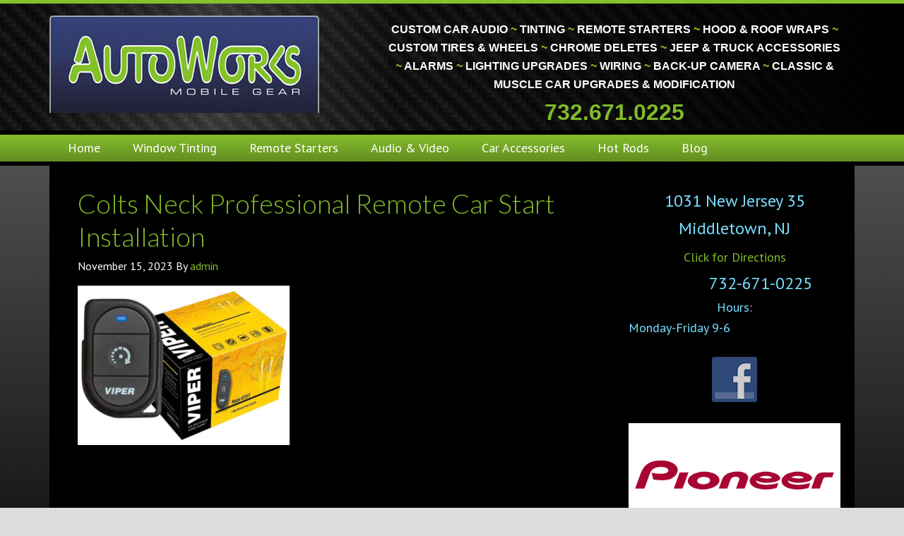

--- FILE ---
content_type: text/html; charset=UTF-8
request_url: https://autoworks-nj.com/remote-car-start-installation/colts-neck-professional-remote-car-start-installation/
body_size: 9436
content:
<!DOCTYPE html>
<html lang="en-US">
<head >
<meta charset="UTF-8" />
<meta name="viewport" content="width=device-width, initial-scale=1" />
<meta name="viewport" content="width=device-width, initial-scale=1.0"/>
<meta name='robots' content='index, follow, max-image-preview:large, max-snippet:-1, max-video-preview:-1' />
	<style>img:is([sizes="auto" i], [sizes^="auto," i]) { contain-intrinsic-size: 3000px 1500px }</style>
	
	<!-- This site is optimized with the Yoast SEO plugin v25.7 - https://yoast.com/wordpress/plugins/seo/ -->
	<title>Colts Neck Professional Remote Car Start Installation - Monmouth County Custom Car Audio | Tinting | Restorations</title>
	<link rel="canonical" href="https://autoworks-nj.com/remote-car-start-installation/colts-neck-professional-remote-car-start-installation/" />
	<meta property="og:locale" content="en_US" />
	<meta property="og:type" content="article" />
	<meta property="og:title" content="Colts Neck Professional Remote Car Start Installation - Monmouth County Custom Car Audio | Tinting | Restorations" />
	<meta property="og:url" content="https://autoworks-nj.com/remote-car-start-installation/colts-neck-professional-remote-car-start-installation/" />
	<meta property="og:site_name" content="Monmouth County Custom Car Audio | Tinting | Restorations" />
	<meta property="article:modified_time" content="2023-11-15T17:38:55+00:00" />
	<meta property="og:image" content="https://autoworks-nj.com/remote-car-start-installation/colts-neck-professional-remote-car-start-installation" />
	<meta property="og:image:width" content="500" />
	<meta property="og:image:height" content="377" />
	<meta property="og:image:type" content="image/jpeg" />
	<meta name="twitter:card" content="summary_large_image" />
	<script type="application/ld+json" class="yoast-schema-graph">{"@context":"https://schema.org","@graph":[{"@type":"WebPage","@id":"https://autoworks-nj.com/remote-car-start-installation/colts-neck-professional-remote-car-start-installation/","url":"https://autoworks-nj.com/remote-car-start-installation/colts-neck-professional-remote-car-start-installation/","name":"Colts Neck Professional Remote Car Start Installation - Monmouth County Custom Car Audio | Tinting | Restorations","isPartOf":{"@id":"https://autoworks-nj.com/#website"},"primaryImageOfPage":{"@id":"https://autoworks-nj.com/remote-car-start-installation/colts-neck-professional-remote-car-start-installation/#primaryimage"},"image":{"@id":"https://autoworks-nj.com/remote-car-start-installation/colts-neck-professional-remote-car-start-installation/#primaryimage"},"thumbnailUrl":"https://autoworks-nj.com/wp-content/uploads/2023/11/Colts-Neck-Professional-Remote-Car-Start-Installation.jpeg","datePublished":"2023-11-15T17:38:47+00:00","dateModified":"2023-11-15T17:38:55+00:00","breadcrumb":{"@id":"https://autoworks-nj.com/remote-car-start-installation/colts-neck-professional-remote-car-start-installation/#breadcrumb"},"inLanguage":"en-US","potentialAction":[{"@type":"ReadAction","target":["https://autoworks-nj.com/remote-car-start-installation/colts-neck-professional-remote-car-start-installation/"]}]},{"@type":"ImageObject","inLanguage":"en-US","@id":"https://autoworks-nj.com/remote-car-start-installation/colts-neck-professional-remote-car-start-installation/#primaryimage","url":"https://autoworks-nj.com/wp-content/uploads/2023/11/Colts-Neck-Professional-Remote-Car-Start-Installation.jpeg","contentUrl":"https://autoworks-nj.com/wp-content/uploads/2023/11/Colts-Neck-Professional-Remote-Car-Start-Installation.jpeg","width":500,"height":377,"caption":"Colts Neck Professional Remote Car Start Installation"},{"@type":"BreadcrumbList","@id":"https://autoworks-nj.com/remote-car-start-installation/colts-neck-professional-remote-car-start-installation/#breadcrumb","itemListElement":[{"@type":"ListItem","position":1,"name":"Home","item":"https://autoworks-nj.com/"},{"@type":"ListItem","position":2,"name":"Why it&#8217;s Best to Have a Remote Car Start Installed by a Professional","item":"https://autoworks-nj.com/remote-car-start-installation/"},{"@type":"ListItem","position":3,"name":"Colts Neck Professional Remote Car Start Installation"}]},{"@type":"WebSite","@id":"https://autoworks-nj.com/#website","url":"https://autoworks-nj.com/","name":"Monmouth County Custom Car Audio | Tinting | Restorations","description":"NJ Monmouth County Car Stereo, Tinting, Remote Starters, Car Alarms","potentialAction":[{"@type":"SearchAction","target":{"@type":"EntryPoint","urlTemplate":"https://autoworks-nj.com/?s={search_term_string}"},"query-input":{"@type":"PropertyValueSpecification","valueRequired":true,"valueName":"search_term_string"}}],"inLanguage":"en-US"}]}</script>
	<!-- / Yoast SEO plugin. -->


<link rel='dns-prefetch' href='//stats.wp.com' />
<link rel='dns-prefetch' href='//fonts.googleapis.com' />
<link rel='dns-prefetch' href='//v0.wordpress.com' />
<link rel="alternate" type="application/rss+xml" title="Monmouth County Custom Car Audio | Tinting | Restorations &raquo; Feed" href="https://autoworks-nj.com/feed/" />
<link rel="alternate" type="application/rss+xml" title="Monmouth County Custom Car Audio | Tinting | Restorations &raquo; Comments Feed" href="https://autoworks-nj.com/comments/feed/" />
<script type="text/javascript">
/* <![CDATA[ */
window._wpemojiSettings = {"baseUrl":"https:\/\/s.w.org\/images\/core\/emoji\/16.0.1\/72x72\/","ext":".png","svgUrl":"https:\/\/s.w.org\/images\/core\/emoji\/16.0.1\/svg\/","svgExt":".svg","source":{"concatemoji":"https:\/\/autoworks-nj.com\/wp-includes\/js\/wp-emoji-release.min.js?ver=6.8.3"}};
/*! This file is auto-generated */
!function(s,n){var o,i,e;function c(e){try{var t={supportTests:e,timestamp:(new Date).valueOf()};sessionStorage.setItem(o,JSON.stringify(t))}catch(e){}}function p(e,t,n){e.clearRect(0,0,e.canvas.width,e.canvas.height),e.fillText(t,0,0);var t=new Uint32Array(e.getImageData(0,0,e.canvas.width,e.canvas.height).data),a=(e.clearRect(0,0,e.canvas.width,e.canvas.height),e.fillText(n,0,0),new Uint32Array(e.getImageData(0,0,e.canvas.width,e.canvas.height).data));return t.every(function(e,t){return e===a[t]})}function u(e,t){e.clearRect(0,0,e.canvas.width,e.canvas.height),e.fillText(t,0,0);for(var n=e.getImageData(16,16,1,1),a=0;a<n.data.length;a++)if(0!==n.data[a])return!1;return!0}function f(e,t,n,a){switch(t){case"flag":return n(e,"\ud83c\udff3\ufe0f\u200d\u26a7\ufe0f","\ud83c\udff3\ufe0f\u200b\u26a7\ufe0f")?!1:!n(e,"\ud83c\udde8\ud83c\uddf6","\ud83c\udde8\u200b\ud83c\uddf6")&&!n(e,"\ud83c\udff4\udb40\udc67\udb40\udc62\udb40\udc65\udb40\udc6e\udb40\udc67\udb40\udc7f","\ud83c\udff4\u200b\udb40\udc67\u200b\udb40\udc62\u200b\udb40\udc65\u200b\udb40\udc6e\u200b\udb40\udc67\u200b\udb40\udc7f");case"emoji":return!a(e,"\ud83e\udedf")}return!1}function g(e,t,n,a){var r="undefined"!=typeof WorkerGlobalScope&&self instanceof WorkerGlobalScope?new OffscreenCanvas(300,150):s.createElement("canvas"),o=r.getContext("2d",{willReadFrequently:!0}),i=(o.textBaseline="top",o.font="600 32px Arial",{});return e.forEach(function(e){i[e]=t(o,e,n,a)}),i}function t(e){var t=s.createElement("script");t.src=e,t.defer=!0,s.head.appendChild(t)}"undefined"!=typeof Promise&&(o="wpEmojiSettingsSupports",i=["flag","emoji"],n.supports={everything:!0,everythingExceptFlag:!0},e=new Promise(function(e){s.addEventListener("DOMContentLoaded",e,{once:!0})}),new Promise(function(t){var n=function(){try{var e=JSON.parse(sessionStorage.getItem(o));if("object"==typeof e&&"number"==typeof e.timestamp&&(new Date).valueOf()<e.timestamp+604800&&"object"==typeof e.supportTests)return e.supportTests}catch(e){}return null}();if(!n){if("undefined"!=typeof Worker&&"undefined"!=typeof OffscreenCanvas&&"undefined"!=typeof URL&&URL.createObjectURL&&"undefined"!=typeof Blob)try{var e="postMessage("+g.toString()+"("+[JSON.stringify(i),f.toString(),p.toString(),u.toString()].join(",")+"));",a=new Blob([e],{type:"text/javascript"}),r=new Worker(URL.createObjectURL(a),{name:"wpTestEmojiSupports"});return void(r.onmessage=function(e){c(n=e.data),r.terminate(),t(n)})}catch(e){}c(n=g(i,f,p,u))}t(n)}).then(function(e){for(var t in e)n.supports[t]=e[t],n.supports.everything=n.supports.everything&&n.supports[t],"flag"!==t&&(n.supports.everythingExceptFlag=n.supports.everythingExceptFlag&&n.supports[t]);n.supports.everythingExceptFlag=n.supports.everythingExceptFlag&&!n.supports.flag,n.DOMReady=!1,n.readyCallback=function(){n.DOMReady=!0}}).then(function(){return e}).then(function(){var e;n.supports.everything||(n.readyCallback(),(e=n.source||{}).concatemoji?t(e.concatemoji):e.wpemoji&&e.twemoji&&(t(e.twemoji),t(e.wpemoji)))}))}((window,document),window._wpemojiSettings);
/* ]]> */
</script>
<link rel='stylesheet' id='dynamik_minified_stylesheet-css' href='https://autoworks-nj.com/wp-content/uploads/dynamik-gen/theme/dynamik-min.css?ver=1544131919' type='text/css' media='all' />
<style id='wp-emoji-styles-inline-css' type='text/css'>

	img.wp-smiley, img.emoji {
		display: inline !important;
		border: none !important;
		box-shadow: none !important;
		height: 1em !important;
		width: 1em !important;
		margin: 0 0.07em !important;
		vertical-align: -0.1em !important;
		background: none !important;
		padding: 0 !important;
	}
</style>
<link rel='stylesheet' id='wp-block-library-css' href='https://autoworks-nj.com/wp-includes/css/dist/block-library/style.min.css?ver=6.8.3' type='text/css' media='all' />
<style id='classic-theme-styles-inline-css' type='text/css'>
/*! This file is auto-generated */
.wp-block-button__link{color:#fff;background-color:#32373c;border-radius:9999px;box-shadow:none;text-decoration:none;padding:calc(.667em + 2px) calc(1.333em + 2px);font-size:1.125em}.wp-block-file__button{background:#32373c;color:#fff;text-decoration:none}
</style>
<link rel='stylesheet' id='mediaelement-css' href='https://autoworks-nj.com/wp-includes/js/mediaelement/mediaelementplayer-legacy.min.css?ver=4.2.17' type='text/css' media='all' />
<link rel='stylesheet' id='wp-mediaelement-css' href='https://autoworks-nj.com/wp-includes/js/mediaelement/wp-mediaelement.min.css?ver=6.8.3' type='text/css' media='all' />
<style id='jetpack-sharing-buttons-style-inline-css' type='text/css'>
.jetpack-sharing-buttons__services-list{display:flex;flex-direction:row;flex-wrap:wrap;gap:0;list-style-type:none;margin:5px;padding:0}.jetpack-sharing-buttons__services-list.has-small-icon-size{font-size:12px}.jetpack-sharing-buttons__services-list.has-normal-icon-size{font-size:16px}.jetpack-sharing-buttons__services-list.has-large-icon-size{font-size:24px}.jetpack-sharing-buttons__services-list.has-huge-icon-size{font-size:36px}@media print{.jetpack-sharing-buttons__services-list{display:none!important}}.editor-styles-wrapper .wp-block-jetpack-sharing-buttons{gap:0;padding-inline-start:0}ul.jetpack-sharing-buttons__services-list.has-background{padding:1.25em 2.375em}
</style>
<style id='global-styles-inline-css' type='text/css'>
:root{--wp--preset--aspect-ratio--square: 1;--wp--preset--aspect-ratio--4-3: 4/3;--wp--preset--aspect-ratio--3-4: 3/4;--wp--preset--aspect-ratio--3-2: 3/2;--wp--preset--aspect-ratio--2-3: 2/3;--wp--preset--aspect-ratio--16-9: 16/9;--wp--preset--aspect-ratio--9-16: 9/16;--wp--preset--color--black: #000000;--wp--preset--color--cyan-bluish-gray: #abb8c3;--wp--preset--color--white: #ffffff;--wp--preset--color--pale-pink: #f78da7;--wp--preset--color--vivid-red: #cf2e2e;--wp--preset--color--luminous-vivid-orange: #ff6900;--wp--preset--color--luminous-vivid-amber: #fcb900;--wp--preset--color--light-green-cyan: #7bdcb5;--wp--preset--color--vivid-green-cyan: #00d084;--wp--preset--color--pale-cyan-blue: #8ed1fc;--wp--preset--color--vivid-cyan-blue: #0693e3;--wp--preset--color--vivid-purple: #9b51e0;--wp--preset--gradient--vivid-cyan-blue-to-vivid-purple: linear-gradient(135deg,rgba(6,147,227,1) 0%,rgb(155,81,224) 100%);--wp--preset--gradient--light-green-cyan-to-vivid-green-cyan: linear-gradient(135deg,rgb(122,220,180) 0%,rgb(0,208,130) 100%);--wp--preset--gradient--luminous-vivid-amber-to-luminous-vivid-orange: linear-gradient(135deg,rgba(252,185,0,1) 0%,rgba(255,105,0,1) 100%);--wp--preset--gradient--luminous-vivid-orange-to-vivid-red: linear-gradient(135deg,rgba(255,105,0,1) 0%,rgb(207,46,46) 100%);--wp--preset--gradient--very-light-gray-to-cyan-bluish-gray: linear-gradient(135deg,rgb(238,238,238) 0%,rgb(169,184,195) 100%);--wp--preset--gradient--cool-to-warm-spectrum: linear-gradient(135deg,rgb(74,234,220) 0%,rgb(151,120,209) 20%,rgb(207,42,186) 40%,rgb(238,44,130) 60%,rgb(251,105,98) 80%,rgb(254,248,76) 100%);--wp--preset--gradient--blush-light-purple: linear-gradient(135deg,rgb(255,206,236) 0%,rgb(152,150,240) 100%);--wp--preset--gradient--blush-bordeaux: linear-gradient(135deg,rgb(254,205,165) 0%,rgb(254,45,45) 50%,rgb(107,0,62) 100%);--wp--preset--gradient--luminous-dusk: linear-gradient(135deg,rgb(255,203,112) 0%,rgb(199,81,192) 50%,rgb(65,88,208) 100%);--wp--preset--gradient--pale-ocean: linear-gradient(135deg,rgb(255,245,203) 0%,rgb(182,227,212) 50%,rgb(51,167,181) 100%);--wp--preset--gradient--electric-grass: linear-gradient(135deg,rgb(202,248,128) 0%,rgb(113,206,126) 100%);--wp--preset--gradient--midnight: linear-gradient(135deg,rgb(2,3,129) 0%,rgb(40,116,252) 100%);--wp--preset--font-size--small: 13px;--wp--preset--font-size--medium: 20px;--wp--preset--font-size--large: 36px;--wp--preset--font-size--x-large: 42px;--wp--preset--spacing--20: 0.44rem;--wp--preset--spacing--30: 0.67rem;--wp--preset--spacing--40: 1rem;--wp--preset--spacing--50: 1.5rem;--wp--preset--spacing--60: 2.25rem;--wp--preset--spacing--70: 3.38rem;--wp--preset--spacing--80: 5.06rem;--wp--preset--shadow--natural: 6px 6px 9px rgba(0, 0, 0, 0.2);--wp--preset--shadow--deep: 12px 12px 50px rgba(0, 0, 0, 0.4);--wp--preset--shadow--sharp: 6px 6px 0px rgba(0, 0, 0, 0.2);--wp--preset--shadow--outlined: 6px 6px 0px -3px rgba(255, 255, 255, 1), 6px 6px rgba(0, 0, 0, 1);--wp--preset--shadow--crisp: 6px 6px 0px rgba(0, 0, 0, 1);}:where(.is-layout-flex){gap: 0.5em;}:where(.is-layout-grid){gap: 0.5em;}body .is-layout-flex{display: flex;}.is-layout-flex{flex-wrap: wrap;align-items: center;}.is-layout-flex > :is(*, div){margin: 0;}body .is-layout-grid{display: grid;}.is-layout-grid > :is(*, div){margin: 0;}:where(.wp-block-columns.is-layout-flex){gap: 2em;}:where(.wp-block-columns.is-layout-grid){gap: 2em;}:where(.wp-block-post-template.is-layout-flex){gap: 1.25em;}:where(.wp-block-post-template.is-layout-grid){gap: 1.25em;}.has-black-color{color: var(--wp--preset--color--black) !important;}.has-cyan-bluish-gray-color{color: var(--wp--preset--color--cyan-bluish-gray) !important;}.has-white-color{color: var(--wp--preset--color--white) !important;}.has-pale-pink-color{color: var(--wp--preset--color--pale-pink) !important;}.has-vivid-red-color{color: var(--wp--preset--color--vivid-red) !important;}.has-luminous-vivid-orange-color{color: var(--wp--preset--color--luminous-vivid-orange) !important;}.has-luminous-vivid-amber-color{color: var(--wp--preset--color--luminous-vivid-amber) !important;}.has-light-green-cyan-color{color: var(--wp--preset--color--light-green-cyan) !important;}.has-vivid-green-cyan-color{color: var(--wp--preset--color--vivid-green-cyan) !important;}.has-pale-cyan-blue-color{color: var(--wp--preset--color--pale-cyan-blue) !important;}.has-vivid-cyan-blue-color{color: var(--wp--preset--color--vivid-cyan-blue) !important;}.has-vivid-purple-color{color: var(--wp--preset--color--vivid-purple) !important;}.has-black-background-color{background-color: var(--wp--preset--color--black) !important;}.has-cyan-bluish-gray-background-color{background-color: var(--wp--preset--color--cyan-bluish-gray) !important;}.has-white-background-color{background-color: var(--wp--preset--color--white) !important;}.has-pale-pink-background-color{background-color: var(--wp--preset--color--pale-pink) !important;}.has-vivid-red-background-color{background-color: var(--wp--preset--color--vivid-red) !important;}.has-luminous-vivid-orange-background-color{background-color: var(--wp--preset--color--luminous-vivid-orange) !important;}.has-luminous-vivid-amber-background-color{background-color: var(--wp--preset--color--luminous-vivid-amber) !important;}.has-light-green-cyan-background-color{background-color: var(--wp--preset--color--light-green-cyan) !important;}.has-vivid-green-cyan-background-color{background-color: var(--wp--preset--color--vivid-green-cyan) !important;}.has-pale-cyan-blue-background-color{background-color: var(--wp--preset--color--pale-cyan-blue) !important;}.has-vivid-cyan-blue-background-color{background-color: var(--wp--preset--color--vivid-cyan-blue) !important;}.has-vivid-purple-background-color{background-color: var(--wp--preset--color--vivid-purple) !important;}.has-black-border-color{border-color: var(--wp--preset--color--black) !important;}.has-cyan-bluish-gray-border-color{border-color: var(--wp--preset--color--cyan-bluish-gray) !important;}.has-white-border-color{border-color: var(--wp--preset--color--white) !important;}.has-pale-pink-border-color{border-color: var(--wp--preset--color--pale-pink) !important;}.has-vivid-red-border-color{border-color: var(--wp--preset--color--vivid-red) !important;}.has-luminous-vivid-orange-border-color{border-color: var(--wp--preset--color--luminous-vivid-orange) !important;}.has-luminous-vivid-amber-border-color{border-color: var(--wp--preset--color--luminous-vivid-amber) !important;}.has-light-green-cyan-border-color{border-color: var(--wp--preset--color--light-green-cyan) !important;}.has-vivid-green-cyan-border-color{border-color: var(--wp--preset--color--vivid-green-cyan) !important;}.has-pale-cyan-blue-border-color{border-color: var(--wp--preset--color--pale-cyan-blue) !important;}.has-vivid-cyan-blue-border-color{border-color: var(--wp--preset--color--vivid-cyan-blue) !important;}.has-vivid-purple-border-color{border-color: var(--wp--preset--color--vivid-purple) !important;}.has-vivid-cyan-blue-to-vivid-purple-gradient-background{background: var(--wp--preset--gradient--vivid-cyan-blue-to-vivid-purple) !important;}.has-light-green-cyan-to-vivid-green-cyan-gradient-background{background: var(--wp--preset--gradient--light-green-cyan-to-vivid-green-cyan) !important;}.has-luminous-vivid-amber-to-luminous-vivid-orange-gradient-background{background: var(--wp--preset--gradient--luminous-vivid-amber-to-luminous-vivid-orange) !important;}.has-luminous-vivid-orange-to-vivid-red-gradient-background{background: var(--wp--preset--gradient--luminous-vivid-orange-to-vivid-red) !important;}.has-very-light-gray-to-cyan-bluish-gray-gradient-background{background: var(--wp--preset--gradient--very-light-gray-to-cyan-bluish-gray) !important;}.has-cool-to-warm-spectrum-gradient-background{background: var(--wp--preset--gradient--cool-to-warm-spectrum) !important;}.has-blush-light-purple-gradient-background{background: var(--wp--preset--gradient--blush-light-purple) !important;}.has-blush-bordeaux-gradient-background{background: var(--wp--preset--gradient--blush-bordeaux) !important;}.has-luminous-dusk-gradient-background{background: var(--wp--preset--gradient--luminous-dusk) !important;}.has-pale-ocean-gradient-background{background: var(--wp--preset--gradient--pale-ocean) !important;}.has-electric-grass-gradient-background{background: var(--wp--preset--gradient--electric-grass) !important;}.has-midnight-gradient-background{background: var(--wp--preset--gradient--midnight) !important;}.has-small-font-size{font-size: var(--wp--preset--font-size--small) !important;}.has-medium-font-size{font-size: var(--wp--preset--font-size--medium) !important;}.has-large-font-size{font-size: var(--wp--preset--font-size--large) !important;}.has-x-large-font-size{font-size: var(--wp--preset--font-size--x-large) !important;}
:where(.wp-block-post-template.is-layout-flex){gap: 1.25em;}:where(.wp-block-post-template.is-layout-grid){gap: 1.25em;}
:where(.wp-block-columns.is-layout-flex){gap: 2em;}:where(.wp-block-columns.is-layout-grid){gap: 2em;}
:root :where(.wp-block-pullquote){font-size: 1.5em;line-height: 1.6;}
</style>
<link rel='stylesheet' id='wds_frontend-css' href='https://autoworks-nj.com/wp-content/plugins/slider-wd/css/wds_frontend.css?ver=1.0.7' type='text/css' media='all' />
<link rel='stylesheet' id='wds_effects-css' href='https://autoworks-nj.com/wp-content/plugins/slider-wd/css/wds_effects.css?ver=1.0.7' type='text/css' media='all' />
<link rel='stylesheet' id='wds_font-awesome-css' href='https://autoworks-nj.com/wp-content/plugins/slider-wd/css/font-awesome-4.0.1/font-awesome.css?ver=4.0.1' type='text/css' media='all' />
<link rel='stylesheet' id='social-widget-css' href='https://autoworks-nj.com/wp-content/plugins/social-media-widget/social_widget.css?ver=6.8.3' type='text/css' media='all' />
<link rel='stylesheet' id='dynamik_enqueued_google_fonts-css' href='//fonts.googleapis.com/css?family=Lato%3A300%2C400%7CPT+Sans%7C&#038;ver=1.7.1' type='text/css' media='all' />
<script type="text/javascript" src="https://autoworks-nj.com/wp-includes/js/jquery/jquery.min.js?ver=3.7.1" id="jquery-core-js"></script>
<script type="text/javascript" src="https://autoworks-nj.com/wp-includes/js/jquery/jquery-migrate.min.js?ver=3.4.1" id="jquery-migrate-js"></script>
<script type="text/javascript" src="https://autoworks-nj.com/wp-content/plugins/dropdown-menu-widget/scripts/include.js?ver=6.8.3" id="dropdown-ie-support-js"></script>
<script type="text/javascript" src="https://autoworks-nj.com/wp-content/plugins/slider-wd/js/jquery.mobile.js?ver=1.0.7" id="wds_jquery_mobile-js"></script>
<link rel="https://api.w.org/" href="https://autoworks-nj.com/wp-json/" /><link rel="alternate" title="JSON" type="application/json" href="https://autoworks-nj.com/wp-json/wp/v2/media/1258" /><link rel="EditURI" type="application/rsd+xml" title="RSD" href="https://autoworks-nj.com/xmlrpc.php?rsd" />
<meta name="generator" content="WordPress 6.8.3" />
<link rel='shortlink' href='https://wp.me/a8ZmGT-ki' />
<link rel="alternate" title="oEmbed (JSON)" type="application/json+oembed" href="https://autoworks-nj.com/wp-json/oembed/1.0/embed?url=https%3A%2F%2Fautoworks-nj.com%2Fremote-car-start-installation%2Fcolts-neck-professional-remote-car-start-installation%2F" />
<link rel="alternate" title="oEmbed (XML)" type="text/xml+oembed" href="https://autoworks-nj.com/wp-json/oembed/1.0/embed?url=https%3A%2F%2Fautoworks-nj.com%2Fremote-car-start-installation%2Fcolts-neck-professional-remote-car-start-installation%2F&#038;format=xml" />
<!-- Facebook Pixel Code -->
<script>
!function(f,b,e,v,n,t,s)
{if(f.fbq)return;n=f.fbq=function(){n.callMethod?
n.callMethod.apply(n,arguments):n.queue.push(arguments)};
if(!f._fbq)f._fbq=n;n.push=n;n.loaded=!0;n.version='2.0';
n.queue=[];t=b.createElement(e);t.async=!0;
t.src=v;s=b.getElementsByTagName(e)[0];
s.parentNode.insertBefore(t,s)}(window,document,'script',
'https://connect.facebook.net/en_US/fbevents.js');
 fbq('init', '614567475719290'); 
fbq('track', 'PageView');
</script>
<noscript>
 <img height="1" width="1" 
src="https://www.facebook.com/tr?id=614567475719290&ev=PageView
&noscript=1"/>
</noscript>
<!-- End Facebook Pixel Code -->	<style>img#wpstats{display:none}</style>
		<link rel="icon" href="https://autoworks-nj.com/wp-content/themes/genesis/images/favicon.png" />


<!-- Dropdown Menu Widget Styles by shailan (https://metinsaylan.com) v1.9.7 on wp6.8.3 -->
<link rel="stylesheet" href="https://autoworks-nj.com/wp-content/plugins/dropdown-menu-widget/css/shailan-dropdown.min.css" type="text/css" />
<link rel="stylesheet" href="https://autoworks-nj.com/wp-content/plugins/dropdown-menu-widget/themes/shiny-black.css" type="text/css" />
<style type="text/css" media="all">
	ul.dropdown { white-space: nowrap; }
	/* Selected overlay: none */	/* Clear background images */
	.shailan-dropdown-menu .dropdown-horizontal-container, ul.dropdown li, ul.dropdown li.hover, ul.dropdown li:hover, ul.dropdown li.hover a, ul.dropdown li:hover a { background-image:none; }
	
	.shailan-dropdown-menu .dropdown-horizontal-container, ul.dropdown li{ background-color:#000000; }
	ul.dropdown a,
	ul.dropdown a:link,
	ul.dropdown a:visited,
	ul.dropdown li { color: #FFFFFF; }
	ul.dropdown a:hover,
	ul.dropdown li:hover { color: #FFFFFF; }
	ul.dropdown a:active	{ color: #FFFFFF; }

	ul.dropdown li.hover a, ul.dropdown li:hover a{ background-color: #000; }
	ul.dropdown li.hover ul li, ul.dropdown li:hover ul li{ background-color: #000000;
		color: #FFFFFF; }

	ul.dropdown li.hover ul li.hover, ul.dropdown li:hover ul li:hover { background-image: none; }
	ul.dropdown li.hover a:hover, ul.dropdown li:hover a:hover { background-color: #000; }

	ul.dropdown ul{ background-image:none; background-color:#000000; border:1px solid #000000; }
	ul.dropdown-vertical li { border-bottom:1px solid #000; }
	
ul.dropdown li.parent>a{
	padding-right:25px;
}
ul.dropdown li.parent>a:after{
	content:""; position:absolute; top: 45%; right:6px;width:0;height:0;
	border-top:4px solid #ffffff;border-right:4px solid transparent;border-left:4px solid transparent }
ul.dropdown li.parent:hover>a:after{
	content:"";position:absolute; top: 45%; right:6px; width:0; height:0;
	border-top:4px solid #ffffff;border-right:4px solid transparent;border-left:4px solid transparent }
ul.dropdown li li.parent>a:after{
	content:"";position:absolute;top: 40%; right:5px;width:0;height:0;
	border-left:4px solid #ffffff;border-top:4px solid transparent;border-bottom:4px solid transparent }
ul.dropdown li li.parent:hover>a:after{
	content:"";position:absolute;top: 40%; right:5px;width:0;height:0;
	border-left:4px solid #ffffff;border-top:4px solid transparent;border-bottom:4px solid transparent }

ul.dropdown li a {
    display: block;
    font-family: Tahoma;
    font-feature-settings: normal;
    font-kerning: auto;
    font-language-override: normal;
    font-size: 11px;
    font-size-adjust: none;
    font-stretch: normal;
    font-style: normal;
    font-synthesis: weight style;
    font-variant-alternates: normal;
    font-variant-caps: normal;
    font-variant-east-asian: normal;
    font-variant-ligatures: normal;
    font-variant-numeric: normal;
    font-variant-position: normal;
    font-weight: normal;
    line-height: normal;
    margin-left: 8px;
    padding-bottom: 10px;
    padding-left: 15px;
    padding-right: 5px;
    padding-top: 15px;
    text-align: center;
    text-decoration-color: -moz-use-text-color;
    text-decoration-line: none;
    text-decoration-style: solid;
    vertical-align: middle;
}
</style>
<!-- /Dropdown Menu Widget Styles -->

 		<style type="text/css" id="wp-custom-css">
			#text-2 > div > h4{
	    font-size: 45px !important;
    text-shadow: 0.93px 0.76px 0.3px rgb(108, 158, 61), 1.87px 1.51px 0.3px rgb(104, 150, 61), 2.80px 2.27px 0.3px rgb(97, 139, 58) !important;
    color: #87cc47 !important;
    font-family: 'SansumiBold' !importan
}		</style>
		</head>
<body data-rsssl=1 class="attachment wp-singular attachment-template-default single single-attachment postid-1258 attachmentid-1258 attachment-jpeg wp-theme-genesis wp-child-theme-dynamik-gen header-image content-sidebar genesis-breadcrumbs-hidden mac chrome feature-top-outside site-fluid override"><div class="site-container"><header class="site-header"><div class="wrap"><div class="title-area"><p class="site-title"><a href="https://autoworks-nj.com/">Monmouth County Custom Car Audio | Tinting | Restorations</a></p><p class="site-description">NJ Monmouth County Car Stereo, Tinting, Remote Starters, Car Alarms</p></div><div class="widget-area header-widget-area"><section id="sow-editor-2" class="widget widget_sow-editor"><div class="widget-wrap"><div
			
			class="so-widget-sow-editor so-widget-sow-editor-base"
			
		>
<div class="siteorigin-widget-tinymce textwidget">
	<h4 style="text-align: center;"><span style="color: #ffffff;">CUSTOM CAR AUDIO</span> <span style="color: #80bb2a;">~</span> <span style="color: #ffffff;">TINTING</span> <span style="color: #80bb2a;">~</span> <span style="color: #ffffff;">REMOTE STARTERS</span> <span style="color: #99cc00;">~ </span><span style="color: #ffffff;">HOOD &amp; ROOF WRAPS </span><span style="color: #80bb2a;">~ <span style="color: #ffffff;">CUSTOM TIRES &amp; WHEELS</span> ~ <span style="color: #ffffff;">CHROME DELETES</span> ~ <span style="color: #ffffff;">JEEP &amp; TRUCK ACCESSORIES</span> ~</span> <span style="color: #ffffff;">ALARMS</span> <span style="color: #80bb2a;">~</span> <span style="color: #ffffff;">LIGHTING</span> <span style="color: #ffffff;">UPGRADES</span> <span style="color: #80bb2a;">~</span> <span style="color: #ffffff;">WIRING</span> <span style="color: #80bb2a;">~</span> <span style="color: #ffffff;">BACK-UP CAMERA</span> <span style="color: #80bb2a;">~</span> <span style="color: #ffffff;">CLASSIC</span> <span style="color: #ffffff;">&amp; MUSCLE</span> <span style="color: #ffffff;">CAR UPGRADES &amp; MODIFICATION</span></h4>
<h1 style="text-align: center;"><span style="color: #80bb2a;">732.671.0225</span></h1>
</div>
</div></div></section>
</div></div></header><nav class="nav-primary" aria-label="Main"><div class="wrap"><ul id="menu-menu1" class="menu genesis-nav-menu menu-primary js-superfish"><li id="menu-item-8" class="menu-item menu-item-type-custom menu-item-object-custom menu-item-home menu-item-8"><a href="https://autoworks-nj.com/"><span >Home</span></a></li>
<li id="menu-item-1549" class="menu-item menu-item-type-post_type menu-item-object-page menu-item-1549"><a href="https://autoworks-nj.com/window-tinting/"><span >Window Tinting</span></a></li>
<li id="menu-item-10" class="menu-item menu-item-type-custom menu-item-object-custom menu-item-10"><a href="https://autoworks-nj.com/remote-starters/"><span >Remote Starters</span></a></li>
<li id="menu-item-12" class="menu-item menu-item-type-custom menu-item-object-custom menu-item-12"><a href="https://autoworks-nj.com/car-audio-video/"><span >Audio &#038; Video</span></a></li>
<li id="menu-item-13" class="menu-item menu-item-type-custom menu-item-object-custom menu-item-13"><a href="https://autoworks-nj.com/car-accessories/"><span >Car Accessories</span></a></li>
<li id="menu-item-14" class="menu-item menu-item-type-custom menu-item-object-custom menu-item-14"><a href="https://autoworks-nj.com/hot-rods/"><span >Hot Rods</span></a></li>
<li id="menu-item-17" class="menu-item menu-item-type-post_type menu-item-object-page current_page_parent menu-item-17"><a href="https://autoworks-nj.com/blog/"><span >Blog</span></a></li>
</ul></div></nav>	<div id="dropdown-nav-wrap">
		<!-- dropdown nav for responsive design -->
		<nav id="dropdown-nav" role="navigation">
			<div class="menu-menu1-container"><select id="menu-menu1-1" class="menu mobile-dropdown-menu nav-chosen-select"><option value="" class="blank">Navigation</option><option class="menu-item menu-item-type-custom menu-item-object-custom menu-item-home menu-item-8 menu-item-depth-0" value="https://autoworks-nj.com/">Home</option>
<option class="menu-item menu-item-type-post_type menu-item-object-page menu-item-1549 menu-item-depth-0" value="https://autoworks-nj.com/window-tinting/">Window Tinting</option>
<option class="menu-item menu-item-type-custom menu-item-object-custom menu-item-10 menu-item-depth-0" value="https://autoworks-nj.com/remote-starters/">Remote Starters</option>
<option class="menu-item menu-item-type-custom menu-item-object-custom menu-item-12 menu-item-depth-0" value="https://autoworks-nj.com/car-audio-video/">Audio &#038; Video</option>
<option class="menu-item menu-item-type-custom menu-item-object-custom menu-item-13 menu-item-depth-0" value="https://autoworks-nj.com/car-accessories/">Car Accessories</option>
<option class="menu-item menu-item-type-custom menu-item-object-custom menu-item-14 menu-item-depth-0" value="https://autoworks-nj.com/hot-rods/">Hot Rods</option>
<option class="menu-item menu-item-type-post_type menu-item-object-page current_page_parent menu-item-17 menu-item-depth-0" value="https://autoworks-nj.com/blog/">Blog</option>
</select></div>			<div class="responsive-menu-icon">
				<span class="responsive-icon-bar"></span>
				<span class="responsive-icon-bar"></span>
				<span class="responsive-icon-bar"></span>
			</div>
		</nav><!-- #dropdown-nav -->
		<!-- /end dropdown nav -->
	</div>
<div class="site-inner"><div class="content-sidebar-wrap"><main class="content"><article class="post-1258 attachment type-attachment status-inherit entry override" aria-label="Colts Neck Professional Remote Car Start Installation"><header class="entry-header"><h1 class="entry-title">Colts Neck Professional Remote Car Start Installation</h1>
<p class="entry-meta"><time class="entry-time">November 15, 2023</time> By <span class="entry-author"><a href="https://autoworks-nj.com/author/admin/" class="entry-author-link" rel="author"><span class="entry-author-name">admin</span></a></span>  </p></header><div class="entry-content"><p class="attachment"><a href='https://autoworks-nj.com/wp-content/uploads/2023/11/Colts-Neck-Professional-Remote-Car-Start-Installation.jpeg'><img decoding="async" width="300" height="226" src="https://autoworks-nj.com/wp-content/uploads/2023/11/Colts-Neck-Professional-Remote-Car-Start-Installation-300x226.jpeg" class="attachment-medium size-medium" alt="Colts Neck Professional Remote Car Start Installation" srcset="https://autoworks-nj.com/wp-content/uploads/2023/11/Colts-Neck-Professional-Remote-Car-Start-Installation-300x226.jpeg 300w, https://autoworks-nj.com/wp-content/uploads/2023/11/Colts-Neck-Professional-Remote-Car-Start-Installation.jpeg 500w" sizes="(max-width: 300px) 100vw, 300px" /></a></p>
</div><footer class="entry-footer"></footer></article><img src="https://autoworks-nj.com/wp-content/themes/dynamik-gen/images/content-filler.png" class="dynamik-content-filler-img" alt=""></main><aside class="sidebar sidebar-primary widget-area" role="complementary" aria-label="Primary Sidebar"><section id="text-6" class="widget widget_text"><div class="widget-wrap">			<div class="textwidget"><p><center><span style="color: #78deff; font-size: x-large;">1031 New Jersey 35<br />
Middletown, NJ<br />
<span style="color: #84c22b; font-size: large;"><a href="https://autoworks-nj.com/our-location/">Click for Directions</a></span></span></center><span style="color: #78deff; font-size: x-large;">                   732-671-0225</span></p>
<p><span style="color: #78deff; font-size: large;">                         Hours:<br />
Monday-Friday 9-6</span></p>
</div>
		</div></section>
<section id="duplicate_widget-5" class=" social-widget-2 Social_Widget widget widget_duplicate_widget"><div class=" social-widget-2 Social_Widget widget-wrap"><div class="socialmedia-buttons smw_center icons_per_row_1"><a href="https://www.facebook.com/AutoWorksNJ" rel="nofollow" target="_blank"><img width="64" height="64" src="https://autoworks-nj.com/wp-content/plugins/social-media-widget/images/default/64/facebook.png" 
				alt="Follow Us on Facebook" 
				title="Follow Us on Facebook" style="opacity: 0.8; -moz-opacity: 0.8;" class="fade" /></a><br/></div></div></section>
<section id="block-12" class="widget widget_block widget_media_image"><div class="widget-wrap">
<figure class="wp-block-image size-full"><a href="https://autoworks-nj.com/wp-content/uploads/2024/10/Pioneer-nj-2.gif"><img loading="lazy" decoding="async" width="800" height="450" src="https://autoworks-nj.com/wp-content/uploads/2024/10/Pioneer-nj-2.gif" alt="" class="wp-image-1397"/></a></figure>
</div></section>
<section id="block-13" class="widget widget_block widget_media_image"><div class="widget-wrap">
<figure class="wp-block-image size-full"><a href="https://autoworks-nj.com/wp-content/uploads/2024/10/JL_Audio-1.jpg"><img loading="lazy" decoding="async" width="1000" height="278" src="https://autoworks-nj.com/wp-content/uploads/2024/10/JL_Audio-1.jpg" alt="" class="wp-image-1398" srcset="https://autoworks-nj.com/wp-content/uploads/2024/10/JL_Audio-1.jpg 1000w, https://autoworks-nj.com/wp-content/uploads/2024/10/JL_Audio-1-300x83.jpg 300w, https://autoworks-nj.com/wp-content/uploads/2024/10/JL_Audio-1-768x214.jpg 768w" sizes="auto, (max-width: 1000px) 100vw, 1000px" /></a></figure>
</div></section>
<section id="block-14" class="widget widget_block widget_media_image"><div class="widget-wrap">
<figure class="wp-block-image size-large"><a href="https://autoworks-nj.com/wp-content/uploads/2024/10/kicker-1.jpg"><img loading="lazy" decoding="async" width="1024" height="475" src="https://autoworks-nj.com/wp-content/uploads/2024/10/kicker-1-1024x475.jpg" alt="" class="wp-image-1399" srcset="https://autoworks-nj.com/wp-content/uploads/2024/10/kicker-1-1024x475.jpg 1024w, https://autoworks-nj.com/wp-content/uploads/2024/10/kicker-1-300x139.jpg 300w, https://autoworks-nj.com/wp-content/uploads/2024/10/kicker-1-768x356.jpg 768w, https://autoworks-nj.com/wp-content/uploads/2024/10/kicker-1.jpg 1200w" sizes="auto, (max-width: 1024px) 100vw, 1024px" /></a></figure>
</div></section>
<section id="block-15" class="widget widget_block widget_media_image"><div class="widget-wrap">
<figure class="wp-block-image size-large"><a href="https://autoworks-nj.com/wp-content/uploads/2024/10/Audio-Control-NJ-1.png"><img loading="lazy" decoding="async" width="1024" height="361" src="https://autoworks-nj.com/wp-content/uploads/2024/10/Audio-Control-NJ-1-1024x361.png" alt="" class="wp-image-1401" srcset="https://autoworks-nj.com/wp-content/uploads/2024/10/Audio-Control-NJ-1-1024x361.png 1024w, https://autoworks-nj.com/wp-content/uploads/2024/10/Audio-Control-NJ-1-300x106.png 300w, https://autoworks-nj.com/wp-content/uploads/2024/10/Audio-Control-NJ-1-768x271.png 768w, https://autoworks-nj.com/wp-content/uploads/2024/10/Audio-Control-NJ-1.png 1226w" sizes="auto, (max-width: 1024px) 100vw, 1024px" /></a></figure>
</div></section>
<section id="block-16" class="widget widget_block widget_media_image"><div class="widget-wrap">
<figure class="wp-block-image size-large"><a href="https://autoworks-nj.com/wp-content/uploads/2024/10/Kenwood-NJ-1.webp"><img loading="lazy" decoding="async" width="1024" height="545" src="https://autoworks-nj.com/wp-content/uploads/2024/10/Kenwood-NJ-1-1024x545.webp" alt="" class="wp-image-1402" srcset="https://autoworks-nj.com/wp-content/uploads/2024/10/Kenwood-NJ-1-1024x545.webp 1024w, https://autoworks-nj.com/wp-content/uploads/2024/10/Kenwood-NJ-1-300x160.webp 300w, https://autoworks-nj.com/wp-content/uploads/2024/10/Kenwood-NJ-1-768x409.webp 768w, https://autoworks-nj.com/wp-content/uploads/2024/10/Kenwood-NJ-1.webp 1262w" sizes="auto, (max-width: 1024px) 100vw, 1024px" /></a></figure>
</div></section>
<section id="block-17" class="widget widget_block widget_media_image"><div class="widget-wrap">
<figure class="wp-block-image size-full"><a href="https://autoworks-nj.com/wp-content/uploads/2024/10/Escort-1.png"><img loading="lazy" decoding="async" width="900" height="500" src="https://autoworks-nj.com/wp-content/uploads/2024/10/Escort-1.png" alt="" class="wp-image-1403" srcset="https://autoworks-nj.com/wp-content/uploads/2024/10/Escort-1.png 900w, https://autoworks-nj.com/wp-content/uploads/2024/10/Escort-1-300x167.png 300w, https://autoworks-nj.com/wp-content/uploads/2024/10/Escort-1-768x427.png 768w" sizes="auto, (max-width: 900px) 100vw, 900px" /></a></figure>
</div></section>
<section id="block-18" class="widget widget_block widget_media_image"><div class="widget-wrap">
<figure class="wp-block-image size-large"><a href="https://autoworks-nj.com/wp-content/uploads/2024/10/Focal-NJ-1.png"><img loading="lazy" decoding="async" width="1024" height="538" src="https://autoworks-nj.com/wp-content/uploads/2024/10/Focal-NJ-1-1024x538.png" alt="" class="wp-image-1404" srcset="https://autoworks-nj.com/wp-content/uploads/2024/10/Focal-NJ-1-1024x538.png 1024w, https://autoworks-nj.com/wp-content/uploads/2024/10/Focal-NJ-1-300x158.png 300w, https://autoworks-nj.com/wp-content/uploads/2024/10/Focal-NJ-1-768x403.png 768w, https://autoworks-nj.com/wp-content/uploads/2024/10/Focal-NJ-1.png 1200w" sizes="auto, (max-width: 1024px) 100vw, 1024px" /></a></figure>
</div></section>
<section id="block-19" class="widget widget_block widget_media_image"><div class="widget-wrap">
<figure class="wp-block-image size-full"><a href="https://autoworks-nj.com/wp-content/uploads/2024/10/Infinity-1.png"><img loading="lazy" decoding="async" width="860" height="283" src="https://autoworks-nj.com/wp-content/uploads/2024/10/Infinity-1.png" alt="" class="wp-image-1405" srcset="https://autoworks-nj.com/wp-content/uploads/2024/10/Infinity-1.png 860w, https://autoworks-nj.com/wp-content/uploads/2024/10/Infinity-1-300x99.png 300w, https://autoworks-nj.com/wp-content/uploads/2024/10/Infinity-1-768x253.png 768w" sizes="auto, (max-width: 860px) 100vw, 860px" /></a></figure>
</div></section>
<section id="block-20" class="widget widget_block widget_media_image"><div class="widget-wrap">
<figure class="wp-block-image size-full"><a href="https://autoworks-nj.com/wp-content/uploads/2024/10/JBL-Audio.png"><img loading="lazy" decoding="async" width="633" height="351" src="https://autoworks-nj.com/wp-content/uploads/2024/10/JBL-Audio.png" alt="" class="wp-image-1417" srcset="https://autoworks-nj.com/wp-content/uploads/2024/10/JBL-Audio.png 633w, https://autoworks-nj.com/wp-content/uploads/2024/10/JBL-Audio-300x166.png 300w" sizes="auto, (max-width: 633px) 100vw, 633px" /></a></figure>
</div></section>
<section id="block-21" class="widget widget_block widget_media_image"><div class="widget-wrap">
<figure class="wp-block-image size-full"><a href="https://autoworks-nj.com/wp-content/uploads/2024/10/Rockford-Fosgate-nj-1.webp"><img loading="lazy" decoding="async" width="600" height="405" src="https://autoworks-nj.com/wp-content/uploads/2024/10/Rockford-Fosgate-nj-1.webp" alt="" class="wp-image-1407" srcset="https://autoworks-nj.com/wp-content/uploads/2024/10/Rockford-Fosgate-nj-1.webp 600w, https://autoworks-nj.com/wp-content/uploads/2024/10/Rockford-Fosgate-nj-1-300x203.webp 300w" sizes="auto, (max-width: 600px) 100vw, 600px" /></a></figure>
</div></section>
</aside></div></div>	<div id="ez-fat-footer-container-wrap" class="clearfix">
	
		<div id="ez-fat-footer-container" class="clearfix">
	
			<div id="ez-fat-footer-1" class="widget-area ez-widget-area ez-only">
				<section id="duplicate_widget-4" class=" text-5 widget_text widget widget_duplicate_widget"><div class=" text-5 widget_text widget-wrap">			<div class="textwidget"><p><br>

<p><br>
<center><font size="2" color="#ffffff">AutowWorks Located in Middletown NJ offers car window tiniting services, car remote starters, Car Audio and Video installation and Car Accessories including, Wheels and tires. AutoWorks also offers hot rod services.</font></center>
</div>
		</div></section>
			</div><!-- end #fat-footer-1 -->
					
		</div><!-- end #fat-footer-container -->
		
	</div><!-- end #fat-footer-container-wrap -->
<footer class="site-footer"><div class="wrap">© 2015 AutoWorks NJ | Powered by: <a href="https://www.web-design-hosting-4u.com">NJ SEO Company</a>|<a href="https://www.web-design-hosting-4u.com/category/nj-seo">NJ SEO </a>| <a href="https://www.web-design-hosting-4u.com/category/nj-web-designers-2">NJ web designers </a>|<a href="https://www.web-design-hosting-4u.com/category/nj-wordpress-web-design">NJ Wordpress Web design </a> |<a href="https://www.web-design-hosting-4u.com/nj-small-business-website-design.htm">nj web design</a>|<a href="https://www.web-design-hosting-4u.com/seo-internet-services.htm">nj digital marketing</a></div></footer></div><script type="speculationrules">
{"prefetch":[{"source":"document","where":{"and":[{"href_matches":"\/*"},{"not":{"href_matches":["\/wp-*.php","\/wp-admin\/*","\/wp-content\/uploads\/*","\/wp-content\/*","\/wp-content\/plugins\/*","\/wp-content\/themes\/dynamik-gen\/*","\/wp-content\/themes\/genesis\/*","\/*\\?(.+)"]}},{"not":{"selector_matches":"a[rel~=\"nofollow\"]"}},{"not":{"selector_matches":".no-prefetch, .no-prefetch a"}}]},"eagerness":"conservative"}]}
</script>
<script type="text/javascript" src="https://autoworks-nj.com/wp-includes/js/hoverIntent.min.js?ver=1.10.2" id="hoverIntent-js"></script>
<script type="text/javascript" src="https://autoworks-nj.com/wp-content/themes/genesis/lib/js/menu/superfish.min.js?ver=1.7.10" id="superfish-js"></script>
<script type="text/javascript" src="https://autoworks-nj.com/wp-content/themes/genesis/lib/js/menu/superfish.args.min.js?ver=3.6.0" id="superfish-args-js"></script>
<script type="text/javascript" src="https://autoworks-nj.com/wp-content/themes/dynamik-gen/lib/js/dynamik-responsive.js?ver=1.7.1" id="responsive-js"></script>
<script type="text/javascript" id="jetpack-stats-js-before">
/* <![CDATA[ */
_stq = window._stq || [];
_stq.push([ "view", JSON.parse("{\"v\":\"ext\",\"blog\":\"132835923\",\"post\":\"1258\",\"tz\":\"0\",\"srv\":\"autoworks-nj.com\",\"j\":\"1:14.9.1\"}") ]);
_stq.push([ "clickTrackerInit", "132835923", "1258" ]);
/* ]]> */
</script>
<script type="text/javascript" src="https://stats.wp.com/e-202546.js" id="jetpack-stats-js" defer="defer" data-wp-strategy="defer"></script>
</body></html>


--- FILE ---
content_type: text/css
request_url: https://autoworks-nj.com/wp-content/plugins/dropdown-menu-widget/themes/shiny-black.css
body_size: 609
content:
@charset "UTF-8";

/** Container */
.shailan-dropdown-menu .dropdown-horizontal-container, .shailan-dropdown-menu ul.dropdown-vertical>li { background:#000 url('images/shiny-black/menu_bg.jpg') repeat-x; height:31px; }

ul.dropdown{ 
	background-color:transparent;
	border-width:0px;
	padding:0px;  
}
ul.dropdown li{ line-height:30px; }
ul.dropdown li ul li{ line-height:1.5em; }
ul.dropdown li a{ display:block; margin-left:25px; vertical-align:middle; text-align:center; text-decoration:none; padding:8px 25px 8px 0px; font:normal 11px Tahoma; text-decoration:none; }

ul.dropdown li.hover, ul.dropdown li:hover { cursor: default; }

ul.dropdown ul { border-bottom:1px solid #ddd; }
*html ul.dropdown ul{width:100px;}
ul.dropdown ul li{ display:block; text-align:left; }
ul.dropdown ul li a{ min-width:100px; text-align:left; }
*html ul.dropdown ul li a{ width:100px; }

/** Right align fix */
ul.dropdown-align-right li{ border-width: 0px 0px 0px 1px; }

/** Hover effect */
ul.dropdown li.hover, ul.dropdown li:hover { background: url('images/shiny-black/button_active.gif') top left no-repeat;  color: #7dbbc6; }
ul.dropdown li.hover a, ul.dropdown li:hover  a{ background: url('images/shiny-black/button_active2.gif') top right no-repeat;  color: #7dbbc6; }
ul.dropdown li.hover ul li a, ul.dropdown li:hover ul li a{ background: transparent; }

/** Link colors */
ul.dropdown li a,
ul.dropdown li a:link,
ul.dropdown li a:visited { color: #7dbbc6; text-decoration: none; }
ul.dropdown li a:hover { color: #7dbbc6; }
ul.dropdown li a:active { color: #fff; }

/** Sub menus */
ul.dropdown ul { margin:0px; padding:0px; background:#fff; border:1px solid #808080; }
ul.dropdown ul li a{ color:#444; border:1px solid #fff; padding:2px; margin:2px; height:auto; }
ul.dropdown li.hover ul li a:hover, ul.dropdown li:hover ul li a:hover{ background-image:none; color:#444; border:1px solid #45ADE4; background-color:#DBF0F9; font:normal 11px Tahoma; text-decoration:none; }
ul.dropdown ul li.hover, ul.dropdown ul li:hover { background: transparent; }

/** Current menu item */
li.current-cat a, li.current_page_item a, li.current-menu-item a,
li.current-cat a:link, li.current_page_item a:link, li.current-menu-item a:link,
li.current-cat a:visited, li.current_page_item a:visited, li.current-menu-item a:visited{ color: #fff;  }

/** Not current fix */
li.current_page_item ul a, li.current_page_item ul a:visited, li.current_page_item ul a:link { color: #7dbbc6; }

/** Ancestor */
li.current_page_ancestor a,li.current_page_ancestor a:visited, li.current_page_ancestor a:link {text-decoration:underline;}
li.current-menu-ancestor a,li.current-menu-ancestor a:visited, li.current-menu-ancestor a:link {text-decoration:underline;}

/** Not ancestor fix */
li.current_page_ancestor ul a, li.current_page_ancestor ul a:visited, li.current_page_ancestor ul a:link {text-decoration:none;}
li.current-menu-ancestor ul a,li.current-menu-ancestor ul a:visited, li.current-menu-ancestor ul a:link {text-decoration:none;}

/** Vertical menu support */
ul.dropdown-vertical{ min-width:160px; }
ul.dropdown-vertical li { background:#000 url('images/shiny-black/menu_bg.jpg') repeat-x; height:30px; }
ul.dropdown-vertical ul { border-bottom:0px; }
ul.dropdown-vertical ul li { background:transparent; height: auto; }

